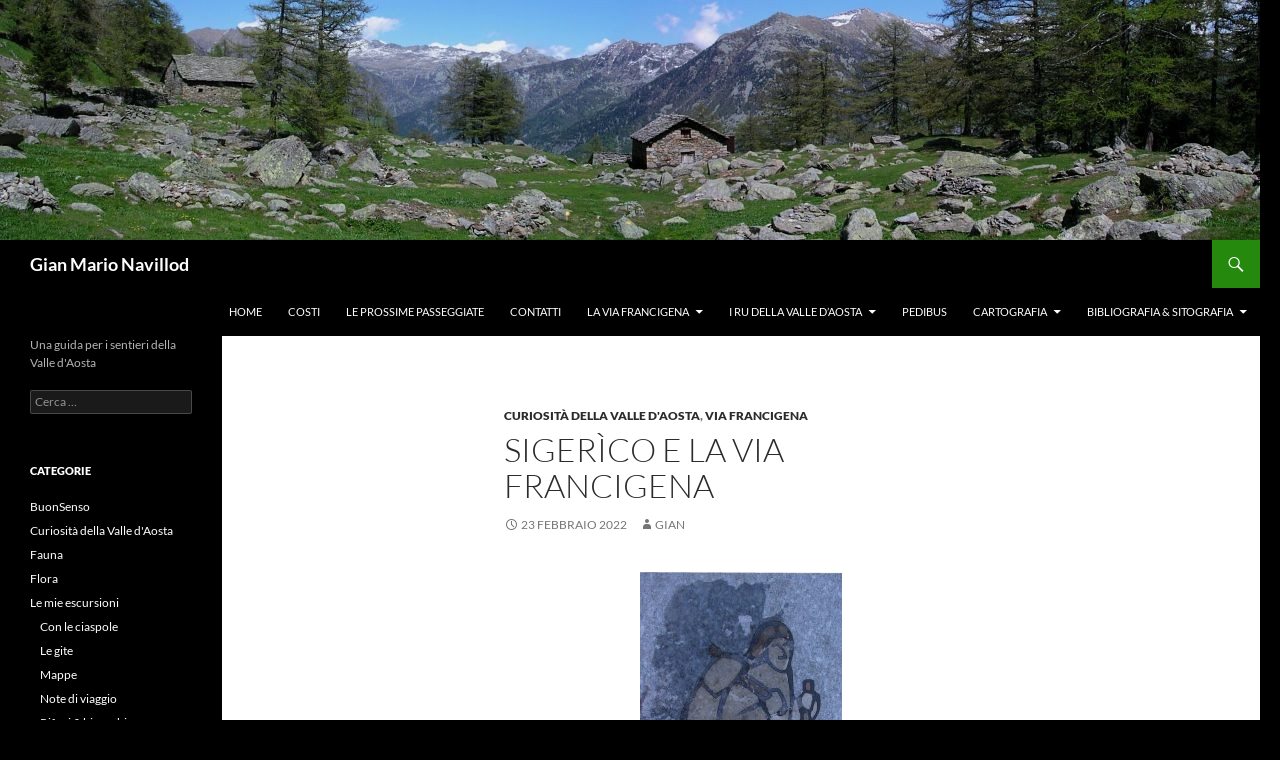

--- FILE ---
content_type: text/html; charset=UTF-8
request_url: https://gian.mario.navillod.it/sigerico-via-francigena/
body_size: 45762
content:
<!DOCTYPE html>
<html lang="it-IT">
<head>
	<meta charset="UTF-8">
	<meta name="viewport" content="width=device-width, initial-scale=1.0">
	<title>Sigerìco e la Via Francigena</title>
	<link rel="profile" href="https://gmpg.org/xfn/11">
	<link rel="pingback" href="https://gian.mario.navillod.it/xmlrpc.php">
	<meta name='robots' content='index, follow, max-image-preview:large, max-snippet:-1, max-video-preview:-1' />

	<!-- This site is optimized with the Yoast SEO plugin v26.8 - https://yoast.com/product/yoast-seo-wordpress/ -->
	<meta name="description" content="Sigerìco che nel 990 si recò a Roma per ricevere il Pallio ed annotò le tappe percorse durante il viaggio di ritorno. Il testo è estremamente sintetico." />
	<link rel="canonical" href="https://gian.mario.navillod.it/sigerico-via-francigena/" />
	<meta property="og:locale" content="it_IT" />
	<meta property="og:type" content="article" />
	<meta property="og:title" content="Sigerìco e la Via Francigena" />
	<meta property="og:description" content="Sigerìco che nel 990 si recò a Roma per ricevere il Pallio ed annotò le tappe percorse durante il viaggio di ritorno. Il testo è estremamente sintetico." />
	<meta property="og:url" content="https://gian.mario.navillod.it/sigerico-via-francigena/" />
	<meta property="og:site_name" content="Gian Mario Navillod" />
	<meta property="article:published_time" content="2022-02-23T19:29:54+00:00" />
	<meta property="article:modified_time" content="2022-03-20T21:22:39+00:00" />
	<meta property="og:image" content="http://gian.mario.navillod.it/wp-content/uploads/2014/05/DSCN7699chiesa-gignod-tarsia-in-pietra-202x300.jpg" />
	<meta name="author" content="gian" />
	<meta name="twitter:label1" content="Scritto da" />
	<meta name="twitter:data1" content="gian" />
	<meta name="twitter:label2" content="Tempo di lettura stimato" />
	<meta name="twitter:data2" content="3 minuti" />
	<script type="application/ld+json" class="yoast-schema-graph">{"@context":"https://schema.org","@graph":[{"@type":"Article","@id":"https://gian.mario.navillod.it/sigerico-via-francigena/#article","isPartOf":{"@id":"https://gian.mario.navillod.it/sigerico-via-francigena/"},"author":{"name":"gian","@id":"https://gian.mario.navillod.it/#/schema/person/52cb864f18650756ab262f2307953da5"},"headline":"Sigerìco e la Via Francigena","datePublished":"2022-02-23T19:29:54+00:00","dateModified":"2022-03-20T21:22:39+00:00","mainEntityOfPage":{"@id":"https://gian.mario.navillod.it/sigerico-via-francigena/"},"wordCount":361,"image":{"@id":"https://gian.mario.navillod.it/sigerico-via-francigena/#primaryimage"},"thumbnailUrl":"http://gian.mario.navillod.it/wp-content/uploads/2014/05/DSCN7699chiesa-gignod-tarsia-in-pietra-202x300.jpg","articleSection":["Curiosità della Valle d'Aosta","Via Francigena"],"inLanguage":"it-IT"},{"@type":"WebPage","@id":"https://gian.mario.navillod.it/sigerico-via-francigena/","url":"https://gian.mario.navillod.it/sigerico-via-francigena/","name":"Sigerìco e la Via Francigena","isPartOf":{"@id":"https://gian.mario.navillod.it/#website"},"primaryImageOfPage":{"@id":"https://gian.mario.navillod.it/sigerico-via-francigena/#primaryimage"},"image":{"@id":"https://gian.mario.navillod.it/sigerico-via-francigena/#primaryimage"},"thumbnailUrl":"http://gian.mario.navillod.it/wp-content/uploads/2014/05/DSCN7699chiesa-gignod-tarsia-in-pietra-202x300.jpg","datePublished":"2022-02-23T19:29:54+00:00","dateModified":"2022-03-20T21:22:39+00:00","author":{"@id":"https://gian.mario.navillod.it/#/schema/person/52cb864f18650756ab262f2307953da5"},"description":"Sigerìco che nel 990 si recò a Roma per ricevere il Pallio ed annotò le tappe percorse durante il viaggio di ritorno. Il testo è estremamente sintetico.","breadcrumb":{"@id":"https://gian.mario.navillod.it/sigerico-via-francigena/#breadcrumb"},"inLanguage":"it-IT","potentialAction":[{"@type":"ReadAction","target":["https://gian.mario.navillod.it/sigerico-via-francigena/"]}]},{"@type":"ImageObject","inLanguage":"it-IT","@id":"https://gian.mario.navillod.it/sigerico-via-francigena/#primaryimage","url":"http://gian.mario.navillod.it/wp-content/uploads/2014/05/DSCN7699chiesa-gignod-tarsia-in-pietra-202x300.jpg","contentUrl":"http://gian.mario.navillod.it/wp-content/uploads/2014/05/DSCN7699chiesa-gignod-tarsia-in-pietra-202x300.jpg"},{"@type":"BreadcrumbList","@id":"https://gian.mario.navillod.it/sigerico-via-francigena/#breadcrumb","itemListElement":[{"@type":"ListItem","position":1,"name":"Home","item":"https://gian.mario.navillod.it/"},{"@type":"ListItem","position":2,"name":"Sigerìco e la Via Francigena"}]},{"@type":"WebSite","@id":"https://gian.mario.navillod.it/#website","url":"https://gian.mario.navillod.it/","name":"Gian Mario Navillod","description":"Una guida per i sentieri della Valle d&#039;Aosta","potentialAction":[{"@type":"SearchAction","target":{"@type":"EntryPoint","urlTemplate":"https://gian.mario.navillod.it/?s={search_term_string}"},"query-input":{"@type":"PropertyValueSpecification","valueRequired":true,"valueName":"search_term_string"}}],"inLanguage":"it-IT"},{"@type":"Person","@id":"https://gian.mario.navillod.it/#/schema/person/52cb864f18650756ab262f2307953da5","name":"gian","image":{"@type":"ImageObject","inLanguage":"it-IT","@id":"https://gian.mario.navillod.it/#/schema/person/image/","url":"https://secure.gravatar.com/avatar/5f4f56401a48ea1ad7e383e821e367759b4bfa5316d6e589c656635bcbc4699b?s=96&d=mm&r=g","contentUrl":"https://secure.gravatar.com/avatar/5f4f56401a48ea1ad7e383e821e367759b4bfa5316d6e589c656635bcbc4699b?s=96&d=mm&r=g","caption":"gian"},"url":"https://gian.mario.navillod.it/author/gian/"}]}</script>
	<!-- / Yoast SEO plugin. -->


<link rel="alternate" type="application/rss+xml" title="Gian Mario Navillod &raquo; Feed" href="https://gian.mario.navillod.it/feed/" />
<link rel="alternate" title="oEmbed (JSON)" type="application/json+oembed" href="https://gian.mario.navillod.it/wp-json/oembed/1.0/embed?url=https%3A%2F%2Fgian.mario.navillod.it%2Fsigerico-via-francigena%2F" />
<link rel="alternate" title="oEmbed (XML)" type="text/xml+oembed" href="https://gian.mario.navillod.it/wp-json/oembed/1.0/embed?url=https%3A%2F%2Fgian.mario.navillod.it%2Fsigerico-via-francigena%2F&#038;format=xml" />
<style id='wp-img-auto-sizes-contain-inline-css'>
img:is([sizes=auto i],[sizes^="auto," i]){contain-intrinsic-size:3000px 1500px}
/*# sourceURL=wp-img-auto-sizes-contain-inline-css */
</style>
<style id='wp-emoji-styles-inline-css'>

	img.wp-smiley, img.emoji {
		display: inline !important;
		border: none !important;
		box-shadow: none !important;
		height: 1em !important;
		width: 1em !important;
		margin: 0 0.07em !important;
		vertical-align: -0.1em !important;
		background: none !important;
		padding: 0 !important;
	}
/*# sourceURL=wp-emoji-styles-inline-css */
</style>
<style id='wp-block-library-inline-css'>
:root{--wp-block-synced-color:#7a00df;--wp-block-synced-color--rgb:122,0,223;--wp-bound-block-color:var(--wp-block-synced-color);--wp-editor-canvas-background:#ddd;--wp-admin-theme-color:#007cba;--wp-admin-theme-color--rgb:0,124,186;--wp-admin-theme-color-darker-10:#006ba1;--wp-admin-theme-color-darker-10--rgb:0,107,160.5;--wp-admin-theme-color-darker-20:#005a87;--wp-admin-theme-color-darker-20--rgb:0,90,135;--wp-admin-border-width-focus:2px}@media (min-resolution:192dpi){:root{--wp-admin-border-width-focus:1.5px}}.wp-element-button{cursor:pointer}:root .has-very-light-gray-background-color{background-color:#eee}:root .has-very-dark-gray-background-color{background-color:#313131}:root .has-very-light-gray-color{color:#eee}:root .has-very-dark-gray-color{color:#313131}:root .has-vivid-green-cyan-to-vivid-cyan-blue-gradient-background{background:linear-gradient(135deg,#00d084,#0693e3)}:root .has-purple-crush-gradient-background{background:linear-gradient(135deg,#34e2e4,#4721fb 50%,#ab1dfe)}:root .has-hazy-dawn-gradient-background{background:linear-gradient(135deg,#faaca8,#dad0ec)}:root .has-subdued-olive-gradient-background{background:linear-gradient(135deg,#fafae1,#67a671)}:root .has-atomic-cream-gradient-background{background:linear-gradient(135deg,#fdd79a,#004a59)}:root .has-nightshade-gradient-background{background:linear-gradient(135deg,#330968,#31cdcf)}:root .has-midnight-gradient-background{background:linear-gradient(135deg,#020381,#2874fc)}:root{--wp--preset--font-size--normal:16px;--wp--preset--font-size--huge:42px}.has-regular-font-size{font-size:1em}.has-larger-font-size{font-size:2.625em}.has-normal-font-size{font-size:var(--wp--preset--font-size--normal)}.has-huge-font-size{font-size:var(--wp--preset--font-size--huge)}.has-text-align-center{text-align:center}.has-text-align-left{text-align:left}.has-text-align-right{text-align:right}.has-fit-text{white-space:nowrap!important}#end-resizable-editor-section{display:none}.aligncenter{clear:both}.items-justified-left{justify-content:flex-start}.items-justified-center{justify-content:center}.items-justified-right{justify-content:flex-end}.items-justified-space-between{justify-content:space-between}.screen-reader-text{border:0;clip-path:inset(50%);height:1px;margin:-1px;overflow:hidden;padding:0;position:absolute;width:1px;word-wrap:normal!important}.screen-reader-text:focus{background-color:#ddd;clip-path:none;color:#444;display:block;font-size:1em;height:auto;left:5px;line-height:normal;padding:15px 23px 14px;text-decoration:none;top:5px;width:auto;z-index:100000}html :where(.has-border-color){border-style:solid}html :where([style*=border-top-color]){border-top-style:solid}html :where([style*=border-right-color]){border-right-style:solid}html :where([style*=border-bottom-color]){border-bottom-style:solid}html :where([style*=border-left-color]){border-left-style:solid}html :where([style*=border-width]){border-style:solid}html :where([style*=border-top-width]){border-top-style:solid}html :where([style*=border-right-width]){border-right-style:solid}html :where([style*=border-bottom-width]){border-bottom-style:solid}html :where([style*=border-left-width]){border-left-style:solid}html :where(img[class*=wp-image-]){height:auto;max-width:100%}:where(figure){margin:0 0 1em}html :where(.is-position-sticky){--wp-admin--admin-bar--position-offset:var(--wp-admin--admin-bar--height,0px)}@media screen and (max-width:600px){html :where(.is-position-sticky){--wp-admin--admin-bar--position-offset:0px}}

/*# sourceURL=wp-block-library-inline-css */
</style><style id='wp-block-paragraph-inline-css'>
.is-small-text{font-size:.875em}.is-regular-text{font-size:1em}.is-large-text{font-size:2.25em}.is-larger-text{font-size:3em}.has-drop-cap:not(:focus):first-letter{float:left;font-size:8.4em;font-style:normal;font-weight:100;line-height:.68;margin:.05em .1em 0 0;text-transform:uppercase}body.rtl .has-drop-cap:not(:focus):first-letter{float:none;margin-left:.1em}p.has-drop-cap.has-background{overflow:hidden}:root :where(p.has-background){padding:1.25em 2.375em}:where(p.has-text-color:not(.has-link-color)) a{color:inherit}p.has-text-align-left[style*="writing-mode:vertical-lr"],p.has-text-align-right[style*="writing-mode:vertical-rl"]{rotate:180deg}
/*# sourceURL=https://gian.mario.navillod.it/wp-includes/blocks/paragraph/style.min.css */
</style>
<style id='global-styles-inline-css'>
:root{--wp--preset--aspect-ratio--square: 1;--wp--preset--aspect-ratio--4-3: 4/3;--wp--preset--aspect-ratio--3-4: 3/4;--wp--preset--aspect-ratio--3-2: 3/2;--wp--preset--aspect-ratio--2-3: 2/3;--wp--preset--aspect-ratio--16-9: 16/9;--wp--preset--aspect-ratio--9-16: 9/16;--wp--preset--color--black: #000;--wp--preset--color--cyan-bluish-gray: #abb8c3;--wp--preset--color--white: #fff;--wp--preset--color--pale-pink: #f78da7;--wp--preset--color--vivid-red: #cf2e2e;--wp--preset--color--luminous-vivid-orange: #ff6900;--wp--preset--color--luminous-vivid-amber: #fcb900;--wp--preset--color--light-green-cyan: #7bdcb5;--wp--preset--color--vivid-green-cyan: #00d084;--wp--preset--color--pale-cyan-blue: #8ed1fc;--wp--preset--color--vivid-cyan-blue: #0693e3;--wp--preset--color--vivid-purple: #9b51e0;--wp--preset--color--green: #24890d;--wp--preset--color--dark-gray: #2b2b2b;--wp--preset--color--medium-gray: #767676;--wp--preset--color--light-gray: #f5f5f5;--wp--preset--gradient--vivid-cyan-blue-to-vivid-purple: linear-gradient(135deg,rgb(6,147,227) 0%,rgb(155,81,224) 100%);--wp--preset--gradient--light-green-cyan-to-vivid-green-cyan: linear-gradient(135deg,rgb(122,220,180) 0%,rgb(0,208,130) 100%);--wp--preset--gradient--luminous-vivid-amber-to-luminous-vivid-orange: linear-gradient(135deg,rgb(252,185,0) 0%,rgb(255,105,0) 100%);--wp--preset--gradient--luminous-vivid-orange-to-vivid-red: linear-gradient(135deg,rgb(255,105,0) 0%,rgb(207,46,46) 100%);--wp--preset--gradient--very-light-gray-to-cyan-bluish-gray: linear-gradient(135deg,rgb(238,238,238) 0%,rgb(169,184,195) 100%);--wp--preset--gradient--cool-to-warm-spectrum: linear-gradient(135deg,rgb(74,234,220) 0%,rgb(151,120,209) 20%,rgb(207,42,186) 40%,rgb(238,44,130) 60%,rgb(251,105,98) 80%,rgb(254,248,76) 100%);--wp--preset--gradient--blush-light-purple: linear-gradient(135deg,rgb(255,206,236) 0%,rgb(152,150,240) 100%);--wp--preset--gradient--blush-bordeaux: linear-gradient(135deg,rgb(254,205,165) 0%,rgb(254,45,45) 50%,rgb(107,0,62) 100%);--wp--preset--gradient--luminous-dusk: linear-gradient(135deg,rgb(255,203,112) 0%,rgb(199,81,192) 50%,rgb(65,88,208) 100%);--wp--preset--gradient--pale-ocean: linear-gradient(135deg,rgb(255,245,203) 0%,rgb(182,227,212) 50%,rgb(51,167,181) 100%);--wp--preset--gradient--electric-grass: linear-gradient(135deg,rgb(202,248,128) 0%,rgb(113,206,126) 100%);--wp--preset--gradient--midnight: linear-gradient(135deg,rgb(2,3,129) 0%,rgb(40,116,252) 100%);--wp--preset--font-size--small: 13px;--wp--preset--font-size--medium: 20px;--wp--preset--font-size--large: 36px;--wp--preset--font-size--x-large: 42px;--wp--preset--spacing--20: 0.44rem;--wp--preset--spacing--30: 0.67rem;--wp--preset--spacing--40: 1rem;--wp--preset--spacing--50: 1.5rem;--wp--preset--spacing--60: 2.25rem;--wp--preset--spacing--70: 3.38rem;--wp--preset--spacing--80: 5.06rem;--wp--preset--shadow--natural: 6px 6px 9px rgba(0, 0, 0, 0.2);--wp--preset--shadow--deep: 12px 12px 50px rgba(0, 0, 0, 0.4);--wp--preset--shadow--sharp: 6px 6px 0px rgba(0, 0, 0, 0.2);--wp--preset--shadow--outlined: 6px 6px 0px -3px rgb(255, 255, 255), 6px 6px rgb(0, 0, 0);--wp--preset--shadow--crisp: 6px 6px 0px rgb(0, 0, 0);}:where(.is-layout-flex){gap: 0.5em;}:where(.is-layout-grid){gap: 0.5em;}body .is-layout-flex{display: flex;}.is-layout-flex{flex-wrap: wrap;align-items: center;}.is-layout-flex > :is(*, div){margin: 0;}body .is-layout-grid{display: grid;}.is-layout-grid > :is(*, div){margin: 0;}:where(.wp-block-columns.is-layout-flex){gap: 2em;}:where(.wp-block-columns.is-layout-grid){gap: 2em;}:where(.wp-block-post-template.is-layout-flex){gap: 1.25em;}:where(.wp-block-post-template.is-layout-grid){gap: 1.25em;}.has-black-color{color: var(--wp--preset--color--black) !important;}.has-cyan-bluish-gray-color{color: var(--wp--preset--color--cyan-bluish-gray) !important;}.has-white-color{color: var(--wp--preset--color--white) !important;}.has-pale-pink-color{color: var(--wp--preset--color--pale-pink) !important;}.has-vivid-red-color{color: var(--wp--preset--color--vivid-red) !important;}.has-luminous-vivid-orange-color{color: var(--wp--preset--color--luminous-vivid-orange) !important;}.has-luminous-vivid-amber-color{color: var(--wp--preset--color--luminous-vivid-amber) !important;}.has-light-green-cyan-color{color: var(--wp--preset--color--light-green-cyan) !important;}.has-vivid-green-cyan-color{color: var(--wp--preset--color--vivid-green-cyan) !important;}.has-pale-cyan-blue-color{color: var(--wp--preset--color--pale-cyan-blue) !important;}.has-vivid-cyan-blue-color{color: var(--wp--preset--color--vivid-cyan-blue) !important;}.has-vivid-purple-color{color: var(--wp--preset--color--vivid-purple) !important;}.has-black-background-color{background-color: var(--wp--preset--color--black) !important;}.has-cyan-bluish-gray-background-color{background-color: var(--wp--preset--color--cyan-bluish-gray) !important;}.has-white-background-color{background-color: var(--wp--preset--color--white) !important;}.has-pale-pink-background-color{background-color: var(--wp--preset--color--pale-pink) !important;}.has-vivid-red-background-color{background-color: var(--wp--preset--color--vivid-red) !important;}.has-luminous-vivid-orange-background-color{background-color: var(--wp--preset--color--luminous-vivid-orange) !important;}.has-luminous-vivid-amber-background-color{background-color: var(--wp--preset--color--luminous-vivid-amber) !important;}.has-light-green-cyan-background-color{background-color: var(--wp--preset--color--light-green-cyan) !important;}.has-vivid-green-cyan-background-color{background-color: var(--wp--preset--color--vivid-green-cyan) !important;}.has-pale-cyan-blue-background-color{background-color: var(--wp--preset--color--pale-cyan-blue) !important;}.has-vivid-cyan-blue-background-color{background-color: var(--wp--preset--color--vivid-cyan-blue) !important;}.has-vivid-purple-background-color{background-color: var(--wp--preset--color--vivid-purple) !important;}.has-black-border-color{border-color: var(--wp--preset--color--black) !important;}.has-cyan-bluish-gray-border-color{border-color: var(--wp--preset--color--cyan-bluish-gray) !important;}.has-white-border-color{border-color: var(--wp--preset--color--white) !important;}.has-pale-pink-border-color{border-color: var(--wp--preset--color--pale-pink) !important;}.has-vivid-red-border-color{border-color: var(--wp--preset--color--vivid-red) !important;}.has-luminous-vivid-orange-border-color{border-color: var(--wp--preset--color--luminous-vivid-orange) !important;}.has-luminous-vivid-amber-border-color{border-color: var(--wp--preset--color--luminous-vivid-amber) !important;}.has-light-green-cyan-border-color{border-color: var(--wp--preset--color--light-green-cyan) !important;}.has-vivid-green-cyan-border-color{border-color: var(--wp--preset--color--vivid-green-cyan) !important;}.has-pale-cyan-blue-border-color{border-color: var(--wp--preset--color--pale-cyan-blue) !important;}.has-vivid-cyan-blue-border-color{border-color: var(--wp--preset--color--vivid-cyan-blue) !important;}.has-vivid-purple-border-color{border-color: var(--wp--preset--color--vivid-purple) !important;}.has-vivid-cyan-blue-to-vivid-purple-gradient-background{background: var(--wp--preset--gradient--vivid-cyan-blue-to-vivid-purple) !important;}.has-light-green-cyan-to-vivid-green-cyan-gradient-background{background: var(--wp--preset--gradient--light-green-cyan-to-vivid-green-cyan) !important;}.has-luminous-vivid-amber-to-luminous-vivid-orange-gradient-background{background: var(--wp--preset--gradient--luminous-vivid-amber-to-luminous-vivid-orange) !important;}.has-luminous-vivid-orange-to-vivid-red-gradient-background{background: var(--wp--preset--gradient--luminous-vivid-orange-to-vivid-red) !important;}.has-very-light-gray-to-cyan-bluish-gray-gradient-background{background: var(--wp--preset--gradient--very-light-gray-to-cyan-bluish-gray) !important;}.has-cool-to-warm-spectrum-gradient-background{background: var(--wp--preset--gradient--cool-to-warm-spectrum) !important;}.has-blush-light-purple-gradient-background{background: var(--wp--preset--gradient--blush-light-purple) !important;}.has-blush-bordeaux-gradient-background{background: var(--wp--preset--gradient--blush-bordeaux) !important;}.has-luminous-dusk-gradient-background{background: var(--wp--preset--gradient--luminous-dusk) !important;}.has-pale-ocean-gradient-background{background: var(--wp--preset--gradient--pale-ocean) !important;}.has-electric-grass-gradient-background{background: var(--wp--preset--gradient--electric-grass) !important;}.has-midnight-gradient-background{background: var(--wp--preset--gradient--midnight) !important;}.has-small-font-size{font-size: var(--wp--preset--font-size--small) !important;}.has-medium-font-size{font-size: var(--wp--preset--font-size--medium) !important;}.has-large-font-size{font-size: var(--wp--preset--font-size--large) !important;}.has-x-large-font-size{font-size: var(--wp--preset--font-size--x-large) !important;}
/*# sourceURL=global-styles-inline-css */
</style>

<style id='classic-theme-styles-inline-css'>
/*! This file is auto-generated */
.wp-block-button__link{color:#fff;background-color:#32373c;border-radius:9999px;box-shadow:none;text-decoration:none;padding:calc(.667em + 2px) calc(1.333em + 2px);font-size:1.125em}.wp-block-file__button{background:#32373c;color:#fff;text-decoration:none}
/*# sourceURL=/wp-includes/css/classic-themes.min.css */
</style>
<link rel='stylesheet' id='osm-map-css-css' href='https://gian.mario.navillod.it/wp-content/plugins/osm/css/osm_map.css?ver=6.9' media='all' />
<link rel='stylesheet' id='osm-ol3-css-css' href='https://gian.mario.navillod.it/wp-content/plugins/osm/js/OL/7.1.0/ol.css?ver=6.9' media='all' />
<link rel='stylesheet' id='osm-ol3-ext-css-css' href='https://gian.mario.navillod.it/wp-content/plugins/osm/css/osm_map_v3.css?ver=6.9' media='all' />
<link rel='stylesheet' id='twentyfourteen-lato-css' href='https://gian.mario.navillod.it/wp-content/themes/twentyfourteen/fonts/font-lato.css?ver=20230328' media='all' />
<link rel='stylesheet' id='genericons-css' href='https://gian.mario.navillod.it/wp-content/themes/twentyfourteen/genericons/genericons.css?ver=20251101' media='all' />
<link rel='stylesheet' id='twentyfourteen-style-css' href='https://gian.mario.navillod.it/wp-content/themes/twentyfourteen/style.css?ver=20251202' media='all' />
<link rel='stylesheet' id='twentyfourteen-block-style-css' href='https://gian.mario.navillod.it/wp-content/themes/twentyfourteen/css/blocks.css?ver=20250715' media='all' />
<script src="https://gian.mario.navillod.it/wp-includes/js/jquery/jquery.min.js?ver=3.7.1" id="jquery-core-js"></script>
<script src="https://gian.mario.navillod.it/wp-includes/js/jquery/jquery-migrate.min.js?ver=3.4.1" id="jquery-migrate-js"></script>
<script src="https://gian.mario.navillod.it/wp-content/plugins/osm/js/OL/2.13.1/OpenLayers.js?ver=6.9" id="osm-ol-library-js"></script>
<script src="https://gian.mario.navillod.it/wp-content/plugins/osm/js/OSM/openlayers/OpenStreetMap.js?ver=6.9" id="osm-osm-library-js"></script>
<script src="https://gian.mario.navillod.it/wp-content/plugins/osm/js/OSeaM/harbours.js?ver=6.9" id="osm-harbours-library-js"></script>
<script src="https://gian.mario.navillod.it/wp-content/plugins/osm/js/OSeaM/map_utils.js?ver=6.9" id="osm-map-utils-library-js"></script>
<script src="https://gian.mario.navillod.it/wp-content/plugins/osm/js/OSeaM/utilities.js?ver=6.9" id="osm-utilities-library-js"></script>
<script src="https://gian.mario.navillod.it/wp-content/plugins/osm/js/osm-plugin-lib.js?ver=6.9" id="OsmScript-js"></script>
<script src="https://gian.mario.navillod.it/wp-content/plugins/osm/js/polyfill/v2/polyfill.min.js?features=requestAnimationFrame%2CElement.prototype.classList%2CURL&amp;ver=6.9" id="osm-polyfill-js"></script>
<script src="https://gian.mario.navillod.it/wp-content/plugins/osm/js/OL/7.1.0/ol.js?ver=6.9" id="osm-ol3-library-js"></script>
<script src="https://gian.mario.navillod.it/wp-content/plugins/osm/js/osm-v3-plugin-lib.js?ver=6.9" id="osm-ol3-ext-library-js"></script>
<script src="https://gian.mario.navillod.it/wp-content/plugins/osm/js/osm-metabox-events.js?ver=6.9" id="osm-ol3-metabox-events-js"></script>
<script src="https://gian.mario.navillod.it/wp-content/plugins/osm/js/osm-startup-lib.js?ver=6.9" id="osm-map-startup-js"></script>
<script src="https://gian.mario.navillod.it/wp-content/themes/twentyfourteen/js/functions.js?ver=20250729" id="twentyfourteen-script-js" defer data-wp-strategy="defer"></script>
<link rel="https://api.w.org/" href="https://gian.mario.navillod.it/wp-json/" /><link rel="alternate" title="JSON" type="application/json" href="https://gian.mario.navillod.it/wp-json/wp/v2/posts/119" /><link rel="EditURI" type="application/rsd+xml" title="RSD" href="https://gian.mario.navillod.it/xmlrpc.php?rsd" />
<meta name="generator" content="WordPress 6.9" />
<link rel='shortlink' href='https://gian.mario.navillod.it/?p=119' />
		<style type="text/css">
						ol.footnotes>li {list-style-type:decimal;}
						ol.footnotes { color:#666666; }
ol.footnotes li { font-size:80%; }
		</style>
		<script type="text/javascript"> 

/**  all layers have to be in this global array - in further process each map will have something like vectorM[map_ol3js_n][layer_n] */
var vectorM = [[]];


/** put translations from PHP/mo to JavaScript */
var translations = [];

/** global GET-Parameters */
var HTTP_GET_VARS = [];

</script><!-- OSM plugin V6.1.9: did not add geo meta tags. --> 
<style id="custom-background-css">
body.custom-background { background-color: #000000; }
</style>
	</head>

<body class="wp-singular post-template-default single single-post postid-119 single-format-standard custom-background wp-embed-responsive wp-theme-twentyfourteen header-image full-width footer-widgets singular">
<a class="screen-reader-text skip-link" href="#content">
	Vai al contenuto</a>
<div id="page" class="hfeed site">
			<div id="site-header">
		<a href="https://gian.mario.navillod.it/" rel="home" >
			<img src="https://gian.mario.navillod.it/wp-content/uploads/2014/05/cropped-maggio.jpg" width="1260" height="240" alt="Gian Mario Navillod" srcset="https://gian.mario.navillod.it/wp-content/uploads/2014/05/cropped-maggio.jpg 1260w, https://gian.mario.navillod.it/wp-content/uploads/2014/05/cropped-maggio-300x57.jpg 300w, https://gian.mario.navillod.it/wp-content/uploads/2014/05/cropped-maggio-1024x195.jpg 1024w" sizes="(max-width: 1260px) 100vw, 1260px" decoding="async" fetchpriority="high" />		</a>
	</div>
	
	<header id="masthead" class="site-header">
		<div class="header-main">
							<h1 class="site-title"><a href="https://gian.mario.navillod.it/" rel="home" >Gian Mario Navillod</a></h1>
			
			<div class="search-toggle">
				<a href="#search-container" class="screen-reader-text" aria-expanded="false" aria-controls="search-container">
					Cerca				</a>
			</div>

			<nav id="primary-navigation" class="site-navigation primary-navigation">
				<button class="menu-toggle">Menu principale</button>
				<div class="menu-buttami-container"><ul id="primary-menu" class="nav-menu"><li id="menu-item-7941" class="menu-item menu-item-type-custom menu-item-object-custom menu-item-home menu-item-7941"><a href="https://gian.mario.navillod.it/">Home</a></li>
<li id="menu-item-7942" class="menu-item menu-item-type-post_type menu-item-object-page menu-item-7942"><a href="https://gian.mario.navillod.it/costi/">Costi</a></li>
<li id="menu-item-7943" class="menu-item menu-item-type-post_type menu-item-object-page menu-item-7943"><a href="https://gian.mario.navillod.it/le-prossime-passeggiate/">Le prossime passeggiate</a></li>
<li id="menu-item-7944" class="menu-item menu-item-type-post_type menu-item-object-page menu-item-7944"><a href="https://gian.mario.navillod.it/gian-mario-navillod/">Contatti</a></li>
<li id="menu-item-7945" class="menu-item menu-item-type-post_type menu-item-object-page menu-item-has-children menu-item-7945"><a href="https://gian.mario.navillod.it/via-francigena/">La Via Francigena</a>
<ul class="sub-menu">
	<li id="menu-item-7947" class="menu-item menu-item-type-post_type menu-item-object-page menu-item-7947"><a href="https://gian.mario.navillod.it/via-francigena/via-francigena-islanda/">Dall’Islanda sulla Via Francigena</a></li>
</ul>
</li>
<li id="menu-item-7948" class="menu-item menu-item-type-post_type menu-item-object-page menu-item-has-children menu-item-7948"><a href="https://gian.mario.navillod.it/i-ru-della-valle-daosta/">I ru della Valle d’Aosta</a>
<ul class="sub-menu">
	<li id="menu-item-7949" class="menu-item menu-item-type-post_type menu-item-object-page menu-item-7949"><a href="https://gian.mario.navillod.it/i-ru-della-valle-daosta/i-ru-a-cielo-aperto/">I ru a cielo aperto</a></li>
	<li id="menu-item-7950" class="menu-item menu-item-type-post_type menu-item-object-page menu-item-7950"><a href="https://gian.mario.navillod.it/i-ru-della-valle-daosta/i-ru-intubati/">I ru intubati</a></li>
	<li id="menu-item-7951" class="menu-item menu-item-type-post_type menu-item-object-page menu-item-7951"><a href="https://gian.mario.navillod.it/i-ru-della-valle-daosta/ru-abbandonati/">Ru abbandonati</a></li>
	<li id="menu-item-7955" class="menu-item menu-item-type-post_type menu-item-object-page menu-item-7955"><a href="https://gian.mario.navillod.it/pedibus/ru-pan-perdu-chatillon/">Ru del Pan Perdu di Châtillon</a></li>
</ul>
</li>
<li id="menu-item-7952" class="menu-item menu-item-type-post_type menu-item-object-page menu-item-7952"><a href="https://gian.mario.navillod.it/pedibus/">Pedibus</a></li>
<li id="menu-item-7957" class="menu-item menu-item-type-post_type menu-item-object-page menu-item-has-children menu-item-7957"><a href="https://gian.mario.navillod.it/cartografia/">Cartografia</a>
<ul class="sub-menu">
	<li id="menu-item-7958" class="menu-item menu-item-type-post_type menu-item-object-page menu-item-7958"><a href="https://gian.mario.navillod.it/cartografia/gpsmid-mappa-gratis-aosta/">GpsMid: una mappa gratis della Valle D’Aosta</a></li>
</ul>
</li>
<li id="menu-item-7959" class="menu-item menu-item-type-post_type menu-item-object-page menu-item-has-children menu-item-7959"><a href="https://gian.mario.navillod.it/bibliografia/">Bibliografia &#038; Sitografia</a>
<ul class="sub-menu">
	<li id="menu-item-7960" class="menu-item menu-item-type-post_type menu-item-object-page menu-item-7960"><a href="https://gian.mario.navillod.it/bibliografia/citazioni/">Citazioni</a></li>
	<li id="menu-item-7961" class="menu-item menu-item-type-post_type menu-item-object-page menu-item-7961"><a href="https://gian.mario.navillod.it/bibliografia/errata-corrige/">errata corrige</a></li>
</ul>
</li>
</ul></div>			</nav>
		</div>

		<div id="search-container" class="search-box-wrapper hide">
			<div class="search-box">
				<form role="search" method="get" class="search-form" action="https://gian.mario.navillod.it/">
				<label>
					<span class="screen-reader-text">Ricerca per:</span>
					<input type="search" class="search-field" placeholder="Cerca &hellip;" value="" name="s" />
				</label>
				<input type="submit" class="search-submit" value="Cerca" />
			</form>			</div>
		</div>
	</header><!-- #masthead -->

	<div id="main" class="site-main">

	<div id="primary" class="content-area">
		<div id="content" class="site-content" role="main">
			
<article id="post-119" class="post-119 post type-post status-publish format-standard hentry category-curiosita-della-valle-daosta category-via-francigena">
	
	<header class="entry-header">
				<div class="entry-meta">
			<span class="cat-links"><a href="https://gian.mario.navillod.it/category/curiosita-della-valle-daosta/" rel="category tag">Curiosità della Valle d'Aosta</a>, <a href="https://gian.mario.navillod.it/category/via-francigena/" rel="category tag">Via Francigena</a></span>
		</div>
			<h1 class="entry-title">Sigerìco e la Via Francigena</h1>
		<div class="entry-meta">
			<span class="entry-date"><a href="https://gian.mario.navillod.it/sigerico-via-francigena/" rel="bookmark"><time class="entry-date" datetime="2022-02-23T20:29:54+01:00">23 Febbraio 2022</time></a></span> <span class="byline"><span class="author vcard"><a class="url fn n" href="https://gian.mario.navillod.it/author/gian/" rel="author">gian</a></span></span>		</div><!-- .entry-meta -->
	</header><!-- .entry-header -->

		<div class="entry-content">
		<figure id="attachment_117" aria-describedby="caption-attachment-117" style="width: 202px" class="wp-caption aligncenter"><a href="https://gian.mario.navillod.it/wp-content/uploads/2014/05/DSCN7699chiesa-gignod-tarsia-in-pietra.jpg"><img decoding="async" class="size-medium wp-image-117" src="https://gian.mario.navillod.it/wp-content/uploads/2014/05/DSCN7699chiesa-gignod-tarsia-in-pietra-202x300.jpg" alt="Tarsia in pietra con il logo della Via Francigena davanti alla chiesa di Gignod (AO) – Foto di Gian Mario Navillod." width="202" height="300" srcset="https://gian.mario.navillod.it/wp-content/uploads/2014/05/DSCN7699chiesa-gignod-tarsia-in-pietra-202x300.jpg 202w, https://gian.mario.navillod.it/wp-content/uploads/2014/05/DSCN7699chiesa-gignod-tarsia-in-pietra.jpg 540w" sizes="(max-width: 202px) 100vw, 202px" /></a><figcaption id="caption-attachment-117" class="wp-caption-text">Tarsia in pietra con il logo della Via Francigena davanti alla chiesa di Gignod (AO) – Foto di Gian Mario Navillod.</figcaption></figure>
<p>La prima testimonianza di un viaggio lungo la Via Francigena è dell’arcivescovo di Canterbury Sigerìco che nel 990 si recò a Roma per ricevere il Pallio ed annotò le tappe percorse durante il viaggio di ritorno.</p>
<p>Il testo è estremamente sintetico: il cronista annota l&#8217;agenda romana dell&#8217;arcivescovo e poi elenca semplicemente tutte le tappe da Roma fino al mare.<span id="more-119"></span></p>
<p>La Valle d&#8217;Aosta venne attraversata in pochi giorni. Questa è la trascrizione del manoscritto: &#8220;<em>XLV Everi (Ivrea). XLVI Publei. XLVII Agusta (Aosta). XLVIII Sce Remei (Saint-Rhémy-en-Bosses). XLIX Petrecastel.</em>&#8221;</p>
<h2><em>Dove si trova Publei?</em></h2>
<p>Nella bolla di Papa Alessandro III del 20 aprile 1176 si trova un elenco di chiese che dipendono dal vescovo di Aosta. Risalendo il corso della Dora sono citate: &#8220;<em>ecclesiam sancti solutoris. ecclesiam sancti eusebii de plubeio. ecclesiam sancti bermani de moniouet.</em>&#8220;<sup><a href="#footnote_1_119" id="identifier_1_119" class="footnote-link footnote-identifier-link" title="Amato Pietro Frutaz, Le fonti per la storia della Valle d&rsquo;Aosta, pag. 237 &ndash;&nbsp; versione digitale disponibile qui">1</a></sup> che corrispondono alla chiesa di San Solutore o Saint-Solutor a Fleuran di Issogne, alla cappella di Plout di Montjovet, dove nel 1416 vi era un ospedale dei Cavalieri di San Giovanni di Gerusalemme<sup><a href="#footnote_2_119" id="identifier_2_119" class="footnote-link footnote-identifier-link" title="Elena Corniolo,&nbsp; Ospitalit&agrave; e assistenza nella valle d&rsquo;Aosta tardomedievale, pag. 273">2</a></sup>, alla Chiesa di Saint-Germain o San Germano di Montjovet.</p>
<p><a href="https://www.bl.uk/collection-items/itinerary-of-archbishop-sigeric">A questo indirizzo è possibile consultare la scansione del documento conservato alla British Library.</a></p>
<figure id="attachment_104" aria-describedby="caption-attachment-104" style="width: 300px" class="wp-caption aligncenter"><a href="https://gian.mario.navillod.it/wp-content/uploads/2014/05/DSCN8597via-francigena-povil.jpg"><img decoding="async" class="size-medium wp-image-104" src="https://gian.mario.navillod.it/wp-content/uploads/2014/05/DSCN8597via-francigena-povil-300x225.jpg" alt="Via Francigena a Povil di Quart – Foto di Gian Mario Navillod." width="300" height="225" srcset="https://gian.mario.navillod.it/wp-content/uploads/2014/05/DSCN8597via-francigena-povil-300x225.jpg 300w, https://gian.mario.navillod.it/wp-content/uploads/2014/05/DSCN8597via-francigena-povil.jpg 800w" sizes="(max-width: 300px) 100vw, 300px" /></a><figcaption id="caption-attachment-104" class="wp-caption-text">Via Francigena a Povil di Quart – Foto di Gian Mario Navillod.</figcaption></figure>
<p>Ad oggi non conosciamo altri documenti che parlino del viaggio di Sigerìco, nel monumento che gli è stato dedicato vicino all’abbazia di Glastonbury è raffigurato come un uomo maturo a cavallo.</p>
<p>Andava probabilmente di fretta Sigerìco, il viaggio era lungo. L&#8217;arcivescovo di Canterbury è passato alla storia per aver consigliato al re inglese, dopo la sconfitta nella battaglia di Maldon del 991, di pagare un tributo di 3300 kg d&#8217;argento agli invasori danesi in cambio della pace. Anche Sigerìco nel 994 pagò un riscatto perché venisse risparmiata la sua cattedrale.</p>
<p>Post del 7.05.2014 ultimo aggiornamento 20.03.2022</p>
<ol class="footnotes"><li id="footnote_1_119" class="footnote">Amato Pietro Frutaz, <em>Le fonti per la storia della Valle d&#8217;Aosta,</em> pag. 237 &#8211;  <a href="https://books.google.it/books?id=UzUdcJyrcVEC&amp;lpg=PA237&amp;ots=LE7w21xl1r&amp;dq=Plubeio&amp;hl=it&amp;pg=PA237#v=onepage&amp;q&amp;f=false">versione digitale disponibile qui</a><span class="footnote-back-link-wrapper">[<a href="#identifier_1_119" class="footnote-link footnote-back-link">&#8617;</a>]</span></li><li id="footnote_2_119" class="footnote">Elena Corniolo, <em><a id="article-16150" href="https://riviste.unimi.it/index.php/SSMD/article/view/16150"> Ospitalità e assistenza nella valle d’Aosta tardomedievale</a></em>, pag. 273<span class="footnote-back-link-wrapper">[<a href="#identifier_2_119" class="footnote-link footnote-back-link">&#8617;</a>]</span></li></ol>	</div><!-- .entry-content -->
	
	</article><!-- #post-119 -->
		<nav class="navigation post-navigation">
		<h1 class="screen-reader-text">
			Navigazione articolo		</h1>
		<div class="nav-links">
			<a href="https://gian.mario.navillod.it/si-vede-il-cervino-da-milano/" rel="prev"><span class="meta-nav">Articolo precedente</span>Si vede il Cervino da Milano?</a><a href="https://gian.mario.navillod.it/la-via-francigena-da-nus-a-chambave/" rel="next"><span class="meta-nav">Articolo successivo</span>La Via Francigena da Nus a Chambave</a>			</div><!-- .nav-links -->
		</nav><!-- .navigation -->
				</div><!-- #content -->
	</div><!-- #primary -->

<div id="secondary">
		<h2 class="site-description">Una guida per i sentieri della Valle d&#039;Aosta</h2>
	
	
		<div id="primary-sidebar" class="primary-sidebar widget-area" role="complementary">
		<aside id="search-2" class="widget widget_search"><form role="search" method="get" class="search-form" action="https://gian.mario.navillod.it/">
				<label>
					<span class="screen-reader-text">Ricerca per:</span>
					<input type="search" class="search-field" placeholder="Cerca &hellip;" value="" name="s" />
				</label>
				<input type="submit" class="search-submit" value="Cerca" />
			</form></aside><aside id="categories-2" class="widget widget_categories"><h1 class="widget-title">Categorie</h1><nav aria-label="Categorie">
			<ul>
					<li class="cat-item cat-item-12"><a href="https://gian.mario.navillod.it/category/buonsenso/">BuonSenso</a>
</li>
	<li class="cat-item cat-item-2"><a href="https://gian.mario.navillod.it/category/curiosita-della-valle-daosta/">Curiosità della Valle d&#039;Aosta</a>
</li>
	<li class="cat-item cat-item-30"><a href="https://gian.mario.navillod.it/category/fauna/">Fauna</a>
</li>
	<li class="cat-item cat-item-27"><a href="https://gian.mario.navillod.it/category/flora/">Flora</a>
</li>
	<li class="cat-item cat-item-20"><a href="https://gian.mario.navillod.it/category/le-mie-escursioni/">Le mie escursioni</a>
<ul class='children'>
	<li class="cat-item cat-item-7"><a href="https://gian.mario.navillod.it/category/le-mie-escursioni/ciaspole/">Con le ciaspole</a>
</li>
	<li class="cat-item cat-item-29"><a href="https://gian.mario.navillod.it/category/le-mie-escursioni/le-gite/">Le gite</a>
</li>
	<li class="cat-item cat-item-28"><a href="https://gian.mario.navillod.it/category/le-mie-escursioni/mappe/">Mappe</a>
</li>
	<li class="cat-item cat-item-23"><a href="https://gian.mario.navillod.it/category/le-mie-escursioni/note-di-viaggio/">Note di viaggio</a>
</li>
	<li class="cat-item cat-item-8"><a href="https://gian.mario.navillod.it/category/le-mie-escursioni/rifugi-bivacchi/">Rifugi &amp; bivacchi</a>
</li>
	<li class="cat-item cat-item-22"><a href="https://gian.mario.navillod.it/category/le-mie-escursioni/ru-e-opere-idraluiche/">Ru e opere idrauliche</a>
</li>
</ul>
</li>
	<li class="cat-item cat-item-4"><a href="https://gian.mario.navillod.it/category/letteratura/">Letteratura</a>
<ul class='children'>
	<li class="cat-item cat-item-32"><a href="https://gian.mario.navillod.it/category/letteratura/cronaca-di-gilliarey/">Cronaca di Gilliarey</a>
</li>
</ul>
</li>
	<li class="cat-item cat-item-6"><a href="https://gian.mario.navillod.it/category/openstreetmap/">OpenStreetMap</a>
</li>
	<li class="cat-item cat-item-5"><a href="https://gian.mario.navillod.it/category/opere-darte/">Opere d&#039;arte</a>
<ul class='children'>
	<li class="cat-item cat-item-10"><a href="https://gian.mario.navillod.it/category/opere-darte/land-art/">Land Art</a>
</li>
</ul>
</li>
	<li class="cat-item cat-item-14"><a href="https://gian.mario.navillod.it/category/software/">Software</a>
</li>
	<li class="cat-item cat-item-3"><a href="https://gian.mario.navillod.it/category/via-francigena/">Via Francigena</a>
</li>
			</ul>

			</nav></aside>	</div><!-- #primary-sidebar -->
	</div><!-- #secondary -->

		</div><!-- #main -->

		<footer id="colophon" class="site-footer">

			
<div id="supplementary">
	<div id="footer-sidebar" class="footer-sidebar widget-area" role="complementary">
		<aside id="block-5" class="widget widget_block widget_text">
<p>Testi e foto dell’autore sono distribuiti con Licenza <a href="http://creativecommons.org/licenses/by/4.0/deed.it">Creative Commons Attribuzione 4.0 Internazionale (CC BY 4.0)</a></p>
</aside>	</div><!-- #footer-sidebar -->
</div><!-- #supplementary -->

			<div class="site-info">
												<a href="https://wordpress.org/" class="imprint">
					Proudly powered by WordPress				</a>
			</div><!-- .site-info -->
		</footer><!-- #colophon -->
	</div><!-- #page -->

	<script type="speculationrules">
{"prefetch":[{"source":"document","where":{"and":[{"href_matches":"/*"},{"not":{"href_matches":["/wp-*.php","/wp-admin/*","/wp-content/uploads/*","/wp-content/*","/wp-content/plugins/*","/wp-content/themes/twentyfourteen/*","/*\\?(.+)"]}},{"not":{"selector_matches":"a[rel~=\"nofollow\"]"}},{"not":{"selector_matches":".no-prefetch, .no-prefetch a"}}]},"eagerness":"conservative"}]}
</script>
<script src="https://gian.mario.navillod.it/wp-includes/js/imagesloaded.min.js?ver=5.0.0" id="imagesloaded-js"></script>
<script src="https://gian.mario.navillod.it/wp-includes/js/masonry.min.js?ver=4.2.2" id="masonry-js"></script>
<script src="https://gian.mario.navillod.it/wp-includes/js/jquery/jquery.masonry.min.js?ver=3.1.2b" id="jquery-masonry-js"></script>
<script id="wp-emoji-settings" type="application/json">
{"baseUrl":"https://s.w.org/images/core/emoji/17.0.2/72x72/","ext":".png","svgUrl":"https://s.w.org/images/core/emoji/17.0.2/svg/","svgExt":".svg","source":{"concatemoji":"https://gian.mario.navillod.it/wp-includes/js/wp-emoji-release.min.js?ver=6.9"}}
</script>
<script type="module">
/*! This file is auto-generated */
const a=JSON.parse(document.getElementById("wp-emoji-settings").textContent),o=(window._wpemojiSettings=a,"wpEmojiSettingsSupports"),s=["flag","emoji"];function i(e){try{var t={supportTests:e,timestamp:(new Date).valueOf()};sessionStorage.setItem(o,JSON.stringify(t))}catch(e){}}function c(e,t,n){e.clearRect(0,0,e.canvas.width,e.canvas.height),e.fillText(t,0,0);t=new Uint32Array(e.getImageData(0,0,e.canvas.width,e.canvas.height).data);e.clearRect(0,0,e.canvas.width,e.canvas.height),e.fillText(n,0,0);const a=new Uint32Array(e.getImageData(0,0,e.canvas.width,e.canvas.height).data);return t.every((e,t)=>e===a[t])}function p(e,t){e.clearRect(0,0,e.canvas.width,e.canvas.height),e.fillText(t,0,0);var n=e.getImageData(16,16,1,1);for(let e=0;e<n.data.length;e++)if(0!==n.data[e])return!1;return!0}function u(e,t,n,a){switch(t){case"flag":return n(e,"\ud83c\udff3\ufe0f\u200d\u26a7\ufe0f","\ud83c\udff3\ufe0f\u200b\u26a7\ufe0f")?!1:!n(e,"\ud83c\udde8\ud83c\uddf6","\ud83c\udde8\u200b\ud83c\uddf6")&&!n(e,"\ud83c\udff4\udb40\udc67\udb40\udc62\udb40\udc65\udb40\udc6e\udb40\udc67\udb40\udc7f","\ud83c\udff4\u200b\udb40\udc67\u200b\udb40\udc62\u200b\udb40\udc65\u200b\udb40\udc6e\u200b\udb40\udc67\u200b\udb40\udc7f");case"emoji":return!a(e,"\ud83e\u1fac8")}return!1}function f(e,t,n,a){let r;const o=(r="undefined"!=typeof WorkerGlobalScope&&self instanceof WorkerGlobalScope?new OffscreenCanvas(300,150):document.createElement("canvas")).getContext("2d",{willReadFrequently:!0}),s=(o.textBaseline="top",o.font="600 32px Arial",{});return e.forEach(e=>{s[e]=t(o,e,n,a)}),s}function r(e){var t=document.createElement("script");t.src=e,t.defer=!0,document.head.appendChild(t)}a.supports={everything:!0,everythingExceptFlag:!0},new Promise(t=>{let n=function(){try{var e=JSON.parse(sessionStorage.getItem(o));if("object"==typeof e&&"number"==typeof e.timestamp&&(new Date).valueOf()<e.timestamp+604800&&"object"==typeof e.supportTests)return e.supportTests}catch(e){}return null}();if(!n){if("undefined"!=typeof Worker&&"undefined"!=typeof OffscreenCanvas&&"undefined"!=typeof URL&&URL.createObjectURL&&"undefined"!=typeof Blob)try{var e="postMessage("+f.toString()+"("+[JSON.stringify(s),u.toString(),c.toString(),p.toString()].join(",")+"));",a=new Blob([e],{type:"text/javascript"});const r=new Worker(URL.createObjectURL(a),{name:"wpTestEmojiSupports"});return void(r.onmessage=e=>{i(n=e.data),r.terminate(),t(n)})}catch(e){}i(n=f(s,u,c,p))}t(n)}).then(e=>{for(const n in e)a.supports[n]=e[n],a.supports.everything=a.supports.everything&&a.supports[n],"flag"!==n&&(a.supports.everythingExceptFlag=a.supports.everythingExceptFlag&&a.supports[n]);var t;a.supports.everythingExceptFlag=a.supports.everythingExceptFlag&&!a.supports.flag,a.supports.everything||((t=a.source||{}).concatemoji?r(t.concatemoji):t.wpemoji&&t.twemoji&&(r(t.twemoji),r(t.wpemoji)))});
//# sourceURL=https://gian.mario.navillod.it/wp-includes/js/wp-emoji-loader.min.js
</script>
</body>
</html>
